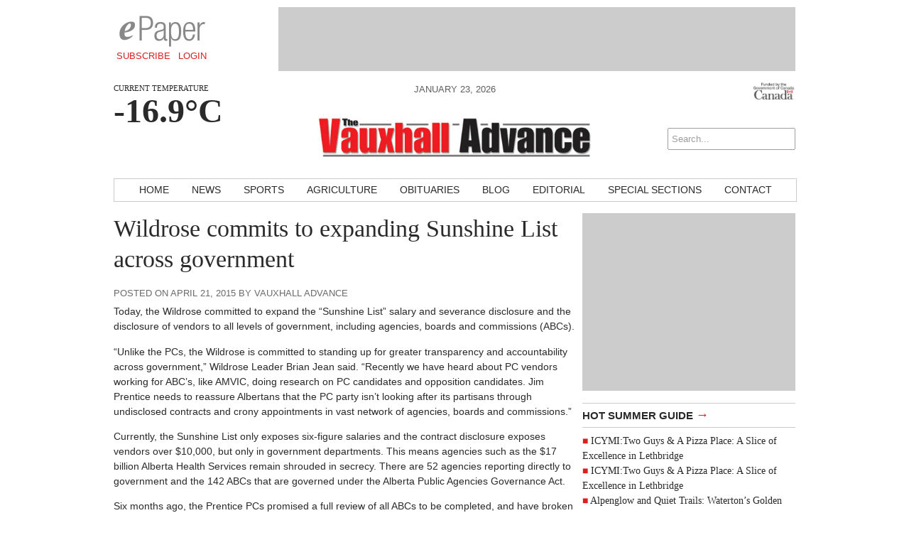

--- FILE ---
content_type: text/html; charset=UTF-8
request_url: https://www.vauxhalladvance.com/alberta-election/stories-features/2015/04/21/wildrose-commits-to-expanding-sunshine-list-across-government/
body_size: 8673
content:
<!DOCTYPE html>
<html lang="en-CA">
<head>
<!-- Google Tag Manager -->
<script>(function(w,d,s,l,i){w[l]=w[l]||[];w[l].push({'gtm.start':
new Date().getTime(),event:'gtm.js'});var f=d.getElementsByTagName(s)[0],
j=d.createElement(s),dl=l!='dataLayer'?'&l='+l:'';j.async=true;j.src=
'https://www.googletagmanager.com/gtm.js?id='+i+dl;f.parentNode.insertBefore(j,f);
})(window,document,'script','dataLayer','GTM-PNPD4JC');</script>
<!-- End Google Tag Manager -->
<meta charset="UTF-8" />
<meta name="viewport" content="width=device-width, initial-scale=1, maximum-scale=1">
<title>Wildrose commits to expanding Sunshine List across government &rsaquo; Vauxhall Advance</title>
<link href='http://fonts.googleapis.com/css?family=Open+Sans:400italic,700italic,400,700' rel='stylesheet' type='text/css'>
<link href='http://fonts.googleapis.com/css?family=Droid+Serif:400,700,400italic,700italic' rel='stylesheet' type='text/css'>
<link rel="stylesheet" type="text/css" media="all" href="https://www.vauxhalladvance.com/wp-content/themes/ang_weekly-child/style.css" />
<link rel="shortcut icon" href="https://www.vauxhalladvance.com/wp-content/themes/ang_weekly-child/images/favicon.ico">
<script type='text/javascript'>
var googletag = googletag || {};
googletag.cmd = googletag.cmd || [];
(function() {
var gads = document.createElement('script');
gads.async = true;
gads.type = 'text/javascript';
var useSSL = 'https:' == document.location.protocol;
gads.src = (useSSL ? 'https:' : 'http:') + 
'//www.googletagservices.com/tag/js/gpt.js';
var node = document.getElementsByTagName('script')[0];
node.parentNode.insertBefore(gads, node);
})();
</script>

<script type='text/javascript'>
googletag.cmd.push(function() {
googletag.defineSlot('/83978492/Vauxhall_Advance_bigBox_300x250', [300, 250], 'div-gpt-ad-1415917553909-0').addService(googletag.pubads());
googletag.defineSlot('/83978492/Vauxhall_Advance_leaderboard_728x90', [728, 90], 'div-gpt-ad-1415917553909-1').addService(googletag.pubads());
googletag.defineSlot('/83978492/Vauxhall_Advance_minibanner-300x100', [300, 100], 'div-gpt-ad-1415917553909-2').addService(googletag.pubads());
googletag.defineSlot('/83978492/Vauxhall_Advance_remnant_120x250', [120, 250], 'div-gpt-ad-1415917553909-3').addService(googletag.pubads());
googletag.defineSlot('/83978492/VXA-FP-Native', [320, 100], 'div-gpt-ad-1597686068375-0').addService(googletag.pubads());
googletag.pubads().enableSingleRequest();
googletag.pubads().collapseEmptyDivs();
googletag.enableServices();
});
</script><script type="text/javascript" src="https://www.vauxhalladvance.com/wp-content/themes/ang_weekly_publications/dropdown.js"></script>
<script src="https://www.vauxhalladvance.com/wp-content/themes/ang_weekly_publications/js/modernizr.custom.js"></script>
<!--[if lt IE 7]>
	<meta http-equiv="refresh" content="0;URL='https://www.vauxhalladvance.com/upgrade/'">
<![endif]-->

<meta name='robots' content='max-image-preview:large' />
	<style>img:is([sizes="auto" i], [sizes^="auto," i]) { contain-intrinsic-size: 3000px 1500px }</style>
	<link rel='dns-prefetch' href='//widgetlogic.org' />
<link rel="alternate" type="application/rss+xml" title="Vauxhall Advance &raquo; Wildrose commits to expanding Sunshine List across government Comments Feed" href="https://www.vauxhalladvance.com/alberta-election/stories-features/2015/04/21/wildrose-commits-to-expanding-sunshine-list-across-government/feed/" />
<script type="text/javascript">
/* <![CDATA[ */
window._wpemojiSettings = {"baseUrl":"https:\/\/s.w.org\/images\/core\/emoji\/16.0.1\/72x72\/","ext":".png","svgUrl":"https:\/\/s.w.org\/images\/core\/emoji\/16.0.1\/svg\/","svgExt":".svg","source":{"concatemoji":"https:\/\/www.vauxhalladvance.com\/wp-includes\/js\/wp-emoji-release.min.js?ver=6.8.3"}};
/*! This file is auto-generated */
!function(s,n){var o,i,e;function c(e){try{var t={supportTests:e,timestamp:(new Date).valueOf()};sessionStorage.setItem(o,JSON.stringify(t))}catch(e){}}function p(e,t,n){e.clearRect(0,0,e.canvas.width,e.canvas.height),e.fillText(t,0,0);var t=new Uint32Array(e.getImageData(0,0,e.canvas.width,e.canvas.height).data),a=(e.clearRect(0,0,e.canvas.width,e.canvas.height),e.fillText(n,0,0),new Uint32Array(e.getImageData(0,0,e.canvas.width,e.canvas.height).data));return t.every(function(e,t){return e===a[t]})}function u(e,t){e.clearRect(0,0,e.canvas.width,e.canvas.height),e.fillText(t,0,0);for(var n=e.getImageData(16,16,1,1),a=0;a<n.data.length;a++)if(0!==n.data[a])return!1;return!0}function f(e,t,n,a){switch(t){case"flag":return n(e,"\ud83c\udff3\ufe0f\u200d\u26a7\ufe0f","\ud83c\udff3\ufe0f\u200b\u26a7\ufe0f")?!1:!n(e,"\ud83c\udde8\ud83c\uddf6","\ud83c\udde8\u200b\ud83c\uddf6")&&!n(e,"\ud83c\udff4\udb40\udc67\udb40\udc62\udb40\udc65\udb40\udc6e\udb40\udc67\udb40\udc7f","\ud83c\udff4\u200b\udb40\udc67\u200b\udb40\udc62\u200b\udb40\udc65\u200b\udb40\udc6e\u200b\udb40\udc67\u200b\udb40\udc7f");case"emoji":return!a(e,"\ud83e\udedf")}return!1}function g(e,t,n,a){var r="undefined"!=typeof WorkerGlobalScope&&self instanceof WorkerGlobalScope?new OffscreenCanvas(300,150):s.createElement("canvas"),o=r.getContext("2d",{willReadFrequently:!0}),i=(o.textBaseline="top",o.font="600 32px Arial",{});return e.forEach(function(e){i[e]=t(o,e,n,a)}),i}function t(e){var t=s.createElement("script");t.src=e,t.defer=!0,s.head.appendChild(t)}"undefined"!=typeof Promise&&(o="wpEmojiSettingsSupports",i=["flag","emoji"],n.supports={everything:!0,everythingExceptFlag:!0},e=new Promise(function(e){s.addEventListener("DOMContentLoaded",e,{once:!0})}),new Promise(function(t){var n=function(){try{var e=JSON.parse(sessionStorage.getItem(o));if("object"==typeof e&&"number"==typeof e.timestamp&&(new Date).valueOf()<e.timestamp+604800&&"object"==typeof e.supportTests)return e.supportTests}catch(e){}return null}();if(!n){if("undefined"!=typeof Worker&&"undefined"!=typeof OffscreenCanvas&&"undefined"!=typeof URL&&URL.createObjectURL&&"undefined"!=typeof Blob)try{var e="postMessage("+g.toString()+"("+[JSON.stringify(i),f.toString(),p.toString(),u.toString()].join(",")+"));",a=new Blob([e],{type:"text/javascript"}),r=new Worker(URL.createObjectURL(a),{name:"wpTestEmojiSupports"});return void(r.onmessage=function(e){c(n=e.data),r.terminate(),t(n)})}catch(e){}c(n=g(i,f,p,u))}t(n)}).then(function(e){for(var t in e)n.supports[t]=e[t],n.supports.everything=n.supports.everything&&n.supports[t],"flag"!==t&&(n.supports.everythingExceptFlag=n.supports.everythingExceptFlag&&n.supports[t]);n.supports.everythingExceptFlag=n.supports.everythingExceptFlag&&!n.supports.flag,n.DOMReady=!1,n.readyCallback=function(){n.DOMReady=!0}}).then(function(){return e}).then(function(){var e;n.supports.everything||(n.readyCallback(),(e=n.source||{}).concatemoji?t(e.concatemoji):e.wpemoji&&e.twemoji&&(t(e.twemoji),t(e.wpemoji)))}))}((window,document),window._wpemojiSettings);
/* ]]> */
</script>
<style id='wp-emoji-styles-inline-css' type='text/css'>

	img.wp-smiley, img.emoji {
		display: inline !important;
		border: none !important;
		box-shadow: none !important;
		height: 1em !important;
		width: 1em !important;
		margin: 0 0.07em !important;
		vertical-align: -0.1em !important;
		background: none !important;
		padding: 0 !important;
	}
</style>
<link rel='stylesheet' id='wp-block-library-css' href='https://www.vauxhalladvance.com/wp-includes/css/dist/block-library/style.min.css?ver=6.8.3' type='text/css' media='all' />
<style id='classic-theme-styles-inline-css' type='text/css'>
/*! This file is auto-generated */
.wp-block-button__link{color:#fff;background-color:#32373c;border-radius:9999px;box-shadow:none;text-decoration:none;padding:calc(.667em + 2px) calc(1.333em + 2px);font-size:1.125em}.wp-block-file__button{background:#32373c;color:#fff;text-decoration:none}
</style>
<link rel='stylesheet' id='block-widget-css' href='https://www.vauxhalladvance.com/wp-content/plugins/widget-logic/block_widget/css/widget.css?ver=1768299072' type='text/css' media='all' />
<style id='global-styles-inline-css' type='text/css'>
:root{--wp--preset--aspect-ratio--square: 1;--wp--preset--aspect-ratio--4-3: 4/3;--wp--preset--aspect-ratio--3-4: 3/4;--wp--preset--aspect-ratio--3-2: 3/2;--wp--preset--aspect-ratio--2-3: 2/3;--wp--preset--aspect-ratio--16-9: 16/9;--wp--preset--aspect-ratio--9-16: 9/16;--wp--preset--color--black: #000000;--wp--preset--color--cyan-bluish-gray: #abb8c3;--wp--preset--color--white: #ffffff;--wp--preset--color--pale-pink: #f78da7;--wp--preset--color--vivid-red: #cf2e2e;--wp--preset--color--luminous-vivid-orange: #ff6900;--wp--preset--color--luminous-vivid-amber: #fcb900;--wp--preset--color--light-green-cyan: #7bdcb5;--wp--preset--color--vivid-green-cyan: #00d084;--wp--preset--color--pale-cyan-blue: #8ed1fc;--wp--preset--color--vivid-cyan-blue: #0693e3;--wp--preset--color--vivid-purple: #9b51e0;--wp--preset--gradient--vivid-cyan-blue-to-vivid-purple: linear-gradient(135deg,rgba(6,147,227,1) 0%,rgb(155,81,224) 100%);--wp--preset--gradient--light-green-cyan-to-vivid-green-cyan: linear-gradient(135deg,rgb(122,220,180) 0%,rgb(0,208,130) 100%);--wp--preset--gradient--luminous-vivid-amber-to-luminous-vivid-orange: linear-gradient(135deg,rgba(252,185,0,1) 0%,rgba(255,105,0,1) 100%);--wp--preset--gradient--luminous-vivid-orange-to-vivid-red: linear-gradient(135deg,rgba(255,105,0,1) 0%,rgb(207,46,46) 100%);--wp--preset--gradient--very-light-gray-to-cyan-bluish-gray: linear-gradient(135deg,rgb(238,238,238) 0%,rgb(169,184,195) 100%);--wp--preset--gradient--cool-to-warm-spectrum: linear-gradient(135deg,rgb(74,234,220) 0%,rgb(151,120,209) 20%,rgb(207,42,186) 40%,rgb(238,44,130) 60%,rgb(251,105,98) 80%,rgb(254,248,76) 100%);--wp--preset--gradient--blush-light-purple: linear-gradient(135deg,rgb(255,206,236) 0%,rgb(152,150,240) 100%);--wp--preset--gradient--blush-bordeaux: linear-gradient(135deg,rgb(254,205,165) 0%,rgb(254,45,45) 50%,rgb(107,0,62) 100%);--wp--preset--gradient--luminous-dusk: linear-gradient(135deg,rgb(255,203,112) 0%,rgb(199,81,192) 50%,rgb(65,88,208) 100%);--wp--preset--gradient--pale-ocean: linear-gradient(135deg,rgb(255,245,203) 0%,rgb(182,227,212) 50%,rgb(51,167,181) 100%);--wp--preset--gradient--electric-grass: linear-gradient(135deg,rgb(202,248,128) 0%,rgb(113,206,126) 100%);--wp--preset--gradient--midnight: linear-gradient(135deg,rgb(2,3,129) 0%,rgb(40,116,252) 100%);--wp--preset--font-size--small: 13px;--wp--preset--font-size--medium: 20px;--wp--preset--font-size--large: 36px;--wp--preset--font-size--x-large: 42px;--wp--preset--spacing--20: 0.44rem;--wp--preset--spacing--30: 0.67rem;--wp--preset--spacing--40: 1rem;--wp--preset--spacing--50: 1.5rem;--wp--preset--spacing--60: 2.25rem;--wp--preset--spacing--70: 3.38rem;--wp--preset--spacing--80: 5.06rem;--wp--preset--shadow--natural: 6px 6px 9px rgba(0, 0, 0, 0.2);--wp--preset--shadow--deep: 12px 12px 50px rgba(0, 0, 0, 0.4);--wp--preset--shadow--sharp: 6px 6px 0px rgba(0, 0, 0, 0.2);--wp--preset--shadow--outlined: 6px 6px 0px -3px rgba(255, 255, 255, 1), 6px 6px rgba(0, 0, 0, 1);--wp--preset--shadow--crisp: 6px 6px 0px rgba(0, 0, 0, 1);}:where(.is-layout-flex){gap: 0.5em;}:where(.is-layout-grid){gap: 0.5em;}body .is-layout-flex{display: flex;}.is-layout-flex{flex-wrap: wrap;align-items: center;}.is-layout-flex > :is(*, div){margin: 0;}body .is-layout-grid{display: grid;}.is-layout-grid > :is(*, div){margin: 0;}:where(.wp-block-columns.is-layout-flex){gap: 2em;}:where(.wp-block-columns.is-layout-grid){gap: 2em;}:where(.wp-block-post-template.is-layout-flex){gap: 1.25em;}:where(.wp-block-post-template.is-layout-grid){gap: 1.25em;}.has-black-color{color: var(--wp--preset--color--black) !important;}.has-cyan-bluish-gray-color{color: var(--wp--preset--color--cyan-bluish-gray) !important;}.has-white-color{color: var(--wp--preset--color--white) !important;}.has-pale-pink-color{color: var(--wp--preset--color--pale-pink) !important;}.has-vivid-red-color{color: var(--wp--preset--color--vivid-red) !important;}.has-luminous-vivid-orange-color{color: var(--wp--preset--color--luminous-vivid-orange) !important;}.has-luminous-vivid-amber-color{color: var(--wp--preset--color--luminous-vivid-amber) !important;}.has-light-green-cyan-color{color: var(--wp--preset--color--light-green-cyan) !important;}.has-vivid-green-cyan-color{color: var(--wp--preset--color--vivid-green-cyan) !important;}.has-pale-cyan-blue-color{color: var(--wp--preset--color--pale-cyan-blue) !important;}.has-vivid-cyan-blue-color{color: var(--wp--preset--color--vivid-cyan-blue) !important;}.has-vivid-purple-color{color: var(--wp--preset--color--vivid-purple) !important;}.has-black-background-color{background-color: var(--wp--preset--color--black) !important;}.has-cyan-bluish-gray-background-color{background-color: var(--wp--preset--color--cyan-bluish-gray) !important;}.has-white-background-color{background-color: var(--wp--preset--color--white) !important;}.has-pale-pink-background-color{background-color: var(--wp--preset--color--pale-pink) !important;}.has-vivid-red-background-color{background-color: var(--wp--preset--color--vivid-red) !important;}.has-luminous-vivid-orange-background-color{background-color: var(--wp--preset--color--luminous-vivid-orange) !important;}.has-luminous-vivid-amber-background-color{background-color: var(--wp--preset--color--luminous-vivid-amber) !important;}.has-light-green-cyan-background-color{background-color: var(--wp--preset--color--light-green-cyan) !important;}.has-vivid-green-cyan-background-color{background-color: var(--wp--preset--color--vivid-green-cyan) !important;}.has-pale-cyan-blue-background-color{background-color: var(--wp--preset--color--pale-cyan-blue) !important;}.has-vivid-cyan-blue-background-color{background-color: var(--wp--preset--color--vivid-cyan-blue) !important;}.has-vivid-purple-background-color{background-color: var(--wp--preset--color--vivid-purple) !important;}.has-black-border-color{border-color: var(--wp--preset--color--black) !important;}.has-cyan-bluish-gray-border-color{border-color: var(--wp--preset--color--cyan-bluish-gray) !important;}.has-white-border-color{border-color: var(--wp--preset--color--white) !important;}.has-pale-pink-border-color{border-color: var(--wp--preset--color--pale-pink) !important;}.has-vivid-red-border-color{border-color: var(--wp--preset--color--vivid-red) !important;}.has-luminous-vivid-orange-border-color{border-color: var(--wp--preset--color--luminous-vivid-orange) !important;}.has-luminous-vivid-amber-border-color{border-color: var(--wp--preset--color--luminous-vivid-amber) !important;}.has-light-green-cyan-border-color{border-color: var(--wp--preset--color--light-green-cyan) !important;}.has-vivid-green-cyan-border-color{border-color: var(--wp--preset--color--vivid-green-cyan) !important;}.has-pale-cyan-blue-border-color{border-color: var(--wp--preset--color--pale-cyan-blue) !important;}.has-vivid-cyan-blue-border-color{border-color: var(--wp--preset--color--vivid-cyan-blue) !important;}.has-vivid-purple-border-color{border-color: var(--wp--preset--color--vivid-purple) !important;}.has-vivid-cyan-blue-to-vivid-purple-gradient-background{background: var(--wp--preset--gradient--vivid-cyan-blue-to-vivid-purple) !important;}.has-light-green-cyan-to-vivid-green-cyan-gradient-background{background: var(--wp--preset--gradient--light-green-cyan-to-vivid-green-cyan) !important;}.has-luminous-vivid-amber-to-luminous-vivid-orange-gradient-background{background: var(--wp--preset--gradient--luminous-vivid-amber-to-luminous-vivid-orange) !important;}.has-luminous-vivid-orange-to-vivid-red-gradient-background{background: var(--wp--preset--gradient--luminous-vivid-orange-to-vivid-red) !important;}.has-very-light-gray-to-cyan-bluish-gray-gradient-background{background: var(--wp--preset--gradient--very-light-gray-to-cyan-bluish-gray) !important;}.has-cool-to-warm-spectrum-gradient-background{background: var(--wp--preset--gradient--cool-to-warm-spectrum) !important;}.has-blush-light-purple-gradient-background{background: var(--wp--preset--gradient--blush-light-purple) !important;}.has-blush-bordeaux-gradient-background{background: var(--wp--preset--gradient--blush-bordeaux) !important;}.has-luminous-dusk-gradient-background{background: var(--wp--preset--gradient--luminous-dusk) !important;}.has-pale-ocean-gradient-background{background: var(--wp--preset--gradient--pale-ocean) !important;}.has-electric-grass-gradient-background{background: var(--wp--preset--gradient--electric-grass) !important;}.has-midnight-gradient-background{background: var(--wp--preset--gradient--midnight) !important;}.has-small-font-size{font-size: var(--wp--preset--font-size--small) !important;}.has-medium-font-size{font-size: var(--wp--preset--font-size--medium) !important;}.has-large-font-size{font-size: var(--wp--preset--font-size--large) !important;}.has-x-large-font-size{font-size: var(--wp--preset--font-size--x-large) !important;}
:where(.wp-block-post-template.is-layout-flex){gap: 1.25em;}:where(.wp-block-post-template.is-layout-grid){gap: 1.25em;}
:where(.wp-block-columns.is-layout-flex){gap: 2em;}:where(.wp-block-columns.is-layout-grid){gap: 2em;}
:root :where(.wp-block-pullquote){font-size: 1.5em;line-height: 1.6;}
</style>
<link rel='stylesheet' id='cptch_stylesheet-css' href='https://www.vauxhalladvance.com/wp-content/plugins/captcha1/css/front_end_style.css?ver=4.4.5' type='text/css' media='all' />
<link rel='stylesheet' id='dashicons-css' href='https://www.vauxhalladvance.com/wp-includes/css/dashicons.min.css?ver=6.8.3' type='text/css' media='all' />
<link rel='stylesheet' id='cptch_desktop_style-css' href='https://www.vauxhalladvance.com/wp-content/plugins/captcha1/css/desktop_style.css?ver=4.4.5' type='text/css' media='all' />
<link rel='stylesheet' id='lightbox-style-css' href='https://www.vauxhalladvance.com/wp-content/themes/ang_weekly_publications/inc/lightbox/css/jquery.fancybox.css?ver=6.8.3' type='text/css' media='all' />
<script type="text/javascript" src="https://www.vauxhalladvance.com/wp-includes/js/jquery/jquery.min.js?ver=3.7.1" id="jquery-core-js"></script>
<script type="text/javascript" src="https://www.vauxhalladvance.com/wp-includes/js/jquery/jquery-migrate.min.js?ver=3.4.1" id="jquery-migrate-js"></script>
<link rel="https://api.w.org/" href="https://www.vauxhalladvance.com/wp-json/" /><link rel="alternate" title="JSON" type="application/json" href="https://www.vauxhalladvance.com/wp-json/wp/v2/posts/901" /><link rel="EditURI" type="application/rsd+xml" title="RSD" href="https://www.vauxhalladvance.com/xmlrpc.php?rsd" />
<meta name="generator" content="WordPress 6.8.3" />
<link rel="canonical" href="https://www.vauxhalladvance.com/alberta-election/stories-features/2015/04/21/wildrose-commits-to-expanding-sunshine-list-across-government/" />
<link rel='shortlink' href='https://www.vauxhalladvance.com/?p=901' />
<link rel="alternate" title="oEmbed (JSON)" type="application/json+oembed" href="https://www.vauxhalladvance.com/wp-json/oembed/1.0/embed?url=https%3A%2F%2Fwww.vauxhalladvance.com%2Falberta-election%2Fstories-features%2F2015%2F04%2F21%2Fwildrose-commits-to-expanding-sunshine-list-across-government%2F" />
<link rel="alternate" title="oEmbed (XML)" type="text/xml+oembed" href="https://www.vauxhalladvance.com/wp-json/oembed/1.0/embed?url=https%3A%2F%2Fwww.vauxhalladvance.com%2Falberta-election%2Fstories-features%2F2015%2F04%2F21%2Fwildrose-commits-to-expanding-sunshine-list-across-government%2F&#038;format=xml" />
<script type="text/javascript">
$(function(){
   setTimeout(function(){
      if($("#div-gpt-ad-1403209793778-0").css('display')=="none") //use your ad's id here I have used Google Adense
      {
          $('body').html("We noticed you have an active Ad Blocker. Example.com is ad funded, we promise our ads are of high quality and are unobtrusive. The best help you could provide to keep us running, is to whitelist us in your ad blocker. Thanks!");
      }
  },3000);
});
</script>
<!-- Google tag (gtag.js) -->
<script async src="https://www.googletagmanager.com/gtag/js?id=G-TX7XD2TZTD"></script>
<script>
  window.dataLayer = window.dataLayer || [];
  function gtag(){dataLayer.push(arguments);}
  gtag('js', new Date());

  gtag('config', 'G-TX7XD2TZTD');
</script>
</head>
<body class="wp-singular post-template-default single single-post postid-901 single-format-standard wp-custom-logo wp-theme-ang_weekly_publications wp-child-theme-ang_weekly-child desktop chrome">
<!-- Google Tag Manager (noscript) -->
<noscript><iframe src="https://www.googletagmanager.com/ns.html?id=GTM-PNPD4JC"
height="0" width="0" style="display:none;visibility:hidden"></iframe></noscript>
<!-- End Google Tag Manager (noscript) -->
<div id="wrapper">
	<div class="ad_interstitial left"></div>
	<div class="ad_interstitial right"></div>
	<section role="top">
		<div id="epaper">
			<img src="https://www.vauxhalladvance.com/wp-content/themes/ang_weekly_publications/images/logo_epaper.png" alt="Vauxhall Advance Digital Paper" />
			<a href="https://www.vauxhalladvance.com/forms/subscribe/" target="_blank">Subscribe</a>
			<a href="https://www.vauxhalladvance.com/epaper/">Login</a>
		</div>
		<div id="ad_leaderboard"><!-- VXA_leaderboard_728x90 -->
<div id='div-gpt-ad-1415917553909-1' style='width:728px; height:90px;'>
<script type='text/javascript'>
googletag.cmd.push(function() { googletag.display('div-gpt-ad-1415917553909-1'); });
</script>
</div></div>	</section>
	<section role="header">
		<header>
			<div>
				<p class="angcurrentweather">Current Temperature</p>
				<p class="angcurrentdegrees">-16.9°C</p>
			</div>
			<div id="socialicons">
				<img src="https://www.vauxhalladvance.com/wp-content/themes/ang_weekly_publications/images/funded-govt-canada.jpg">
								<a href="#" class="mobilelogin">Log In</a>
				<form role="search" method="get" id="searchform" action="https://www.vauxhalladvance.com/">
    <div>
        <input type="search" results="5" value="" name="s" id="s" placeholder="Search..." />
        <!--<input type="image" id="searchsubmit" src="https://www.vauxhalladvance.com/wp-content/themes/ang_weekly_publications/images/icon_search.png" alt="Search < ?php bloginfo('name'); ?>"/>-->
    </div>
</form>			</div>
			<div>
				<span class="currentdate nmobile">January 23, 2026</span>
				<a href="http://www.vauxhalladvance.com" id="logo"></a>
				<span class="currentdate ymobile">January 23, 2026</span>
			</div>
		</header>
	</section>


	<section role="navigation">
		<nav id="nav">
			<div class="menu-primary-container"><ul id="menu-primary" class="menu"><li id="menu-item-15" class="menu-item menu-item-type-custom menu-item-object-custom menu-item-home menu-item-15"><a href="http://www.vauxhalladvance.com/">Home</a></li>
<li id="menu-item-12" class="menu-item menu-item-type-taxonomy menu-item-object-category menu-item-12"><a href="https://www.vauxhalladvance.com/./news/">News</a></li>
<li id="menu-item-13" class="menu-item menu-item-type-taxonomy menu-item-object-category menu-item-13"><a href="https://www.vauxhalladvance.com/./sports/">Sports</a></li>
<li id="menu-item-8" class="menu-item menu-item-type-taxonomy menu-item-object-category menu-item-8"><a href="https://www.vauxhalladvance.com/./agriculture/">Agriculture</a></li>
<li id="menu-item-529" class="menu-item menu-item-type-custom menu-item-object-custom menu-item-529"><a href="http://gonebutnotforgotten.ca/">Obituaries</a></li>
<li id="menu-item-9" class="menu-item menu-item-type-taxonomy menu-item-object-category menu-item-9"><a href="https://www.vauxhalladvance.com/./blog/">Blog</a></li>
<li id="menu-item-10" class="menu-item menu-item-type-taxonomy menu-item-object-category menu-item-10"><a href="https://www.vauxhalladvance.com/./editorial/">Editorial</a></li>
<li id="menu-item-716" class="menu-item menu-item-type-post_type menu-item-object-page menu-item-716"><a href="https://www.vauxhalladvance.com/special-sections/">Special Sections</a></li>
<li id="menu-item-18" class="menu-item menu-item-type-post_type menu-item-object-page menu-item-18"><a href="https://www.vauxhalladvance.com/contact/">Contact</a></li>
</ul></div>		</nav>
		<nav id="mobilenav">
			<a id="mobilenav-click" href="#">Sections</a>
			<a href="https://www.vauxhalladvance.com/news/">Local News</a>
			<div id="sb-search" class="sb-search">
				<form>
					<input class="sb-search-input" placeholder="Enter your search term..." type="text" value="" name="search" id="search">
					<input class="sb-search-submit" type="submit" value="">
					<span class="sb-icon-search"></span>
				</form>
			</div>
			<div id="mobilenav-menu">
			<div class="menu-primary-container"><ul id="menu-primary-1" class="menu"><li class="menu-item menu-item-type-custom menu-item-object-custom menu-item-home menu-item-15"><a href="http://www.vauxhalladvance.com/">Home</a></li>
<li class="menu-item menu-item-type-taxonomy menu-item-object-category menu-item-12"><a href="https://www.vauxhalladvance.com/./news/">News</a></li>
<li class="menu-item menu-item-type-taxonomy menu-item-object-category menu-item-13"><a href="https://www.vauxhalladvance.com/./sports/">Sports</a></li>
<li class="menu-item menu-item-type-taxonomy menu-item-object-category menu-item-8"><a href="https://www.vauxhalladvance.com/./agriculture/">Agriculture</a></li>
<li class="menu-item menu-item-type-custom menu-item-object-custom menu-item-529"><a href="http://gonebutnotforgotten.ca/">Obituaries</a></li>
<li class="menu-item menu-item-type-taxonomy menu-item-object-category menu-item-9"><a href="https://www.vauxhalladvance.com/./blog/">Blog</a></li>
<li class="menu-item menu-item-type-taxonomy menu-item-object-category menu-item-10"><a href="https://www.vauxhalladvance.com/./editorial/">Editorial</a></li>
<li class="menu-item menu-item-type-post_type menu-item-object-page menu-item-716"><a href="https://www.vauxhalladvance.com/special-sections/">Special Sections</a></li>
<li class="menu-item menu-item-type-post_type menu-item-object-page menu-item-18"><a href="https://www.vauxhalladvance.com/contact/">Contact</a></li>
</ul></div>			</div>
		</nav>
	</section>

	
	
	
	
	<section role="content">
			
<div id="sidebar">
	<div id="ad_bigbox">
		<!-- VXA_bigBox_300x250 -->
<div id='div-gpt-ad-1415917553909-0' style='width:300px; height:250px;'>
<script type='text/javascript'>
googletag.cmd.push(function() { googletag.display('div-gpt-ad-1415917553909-0'); });
</script>
</div>	</div>
			
		
	
<h5><a href="https://www.vauxhalladvance.com/news/">Hot Summer Guide <span>→</span></a></h5><ul><li><a href="https://www.vauxhalladvance.com/sunny-escapes/2025/09/27/icymitwo-guys-a-pizza-place-a-slice-of-excellence-in-lethbridge/">ICYMI:Two Guys & A Pizza Place: A Slice of Excellence in Lethbridge</a> </li> <li><a href="https://www.vauxhalladvance.com/sunny-escapes/2025/09/27/icymitwo-guys-a-pizza-place-a-slice-of-excellence-in-lethbridge-2/">ICYMI:Two Guys & A Pizza Place: A Slice of Excellence in Lethbridge</a> </li> <li><a href="https://www.vauxhalladvance.com/sunny-escapes/2025/09/25/alpenglow-and-quiet-trails-watertons-golden-hour-will-leave-you-speechless/">Alpenglow and Quiet Trails: Waterton’s Golden Hour Will Leave You Speechless</a> </li> <li><a href="https://www.vauxhalladvance.com/sunny-escapes/2025/09/24/icymi-visiting-tyra-the-worlds-largest-dinosaur/">ICYMI: Visiting Tyra – the World’s Largest Dinosaur</a> </li> <li><a href="https://www.vauxhalladvance.com/sunny-escapes/2025/09/23/big-pieces-big-fun-discover-medicine-hats-giant-outdoor-chess-game/">Big Pieces, Big Fun: Discover Medicine Hat’s Giant Outdoor Chess Game</a> </li> </ul>
		<h5><a href="https://www.vauxhalladvance.com/news/">Recent News <span>→</span></a></h5><ul><li><a href="https://www.vauxhalladvance.com/news/2026/01/15/think-twice-before-venturing-on-ice-md-of-taber/">Think twice before venturing on ice: MD of Taber</a> </li> <li><a href="https://www.vauxhalladvance.com/news/2026/01/15/mechanical-failure-determined-as-source-of-taber-arena-explosion/">Mechanical failure determined  as source of Taber arena explosion</a> </li> <li><a href="https://www.vauxhalladvance.com/news/2026/01/15/2025-year-in-review-2/">2025 Year in Review</a> </li> <li><a href="https://www.vauxhalladvance.com/news/2026/01/15/from-the-archives-of-western-newspapers-109/">From the Archives of Western Newspapers</a> </li> <li><a href="https://www.vauxhalladvance.com/news/2026/01/15/rural-minds-matter-peer-support-training-session/">Rural Minds Matter peer support training session</a> </li> </ul>
	<h5><a href="https://www.vauxhalladvance.com/blog/">Recent Blog Posts <span>→</span></a></h5><ul><li><a href="https://www.vauxhalladvance.com/blog/2023/01/26/end-of-an-era/">End of an era</a> </li> <li><a href="https://www.vauxhalladvance.com/blog/2023/01/12/babylon-shows-debauchery-of-golden-age-hollywood/">Babylon shows debauchery of golden age Hollywood</a> </li> <li><a href="https://www.vauxhalladvance.com/blog/2022/12/22/homemade-marshmallows-will-get-you-on-the-nice-list/">Homemade marshmallows will get you on the nice list</a> </li> <li><a href="https://www.vauxhalladvance.com/blog/2022/12/08/huberdeau-still-finding-his-way-in-calgary/">Huberdeau still finding his way in Calgary</a> </li> <li><a href="https://www.vauxhalladvance.com/blog/2022/12/01/ragnarok-a-great-follow-up-to-2018s-god-of-war/">Ragnarök a great follow-up to 2018’s God of War</a> </li> </ul></div><div class="guide"><h1>Wildrose commits to expanding Sunshine List across government</h1><span class="posted">Posted on April 21, 2015 by Vauxhall Advance</span><p>Today, the Wildrose committed to expand the “Sunshine List” salary and severance disclosure and the disclosure of vendors to all levels of government, including agencies, boards and commissions (ABCs).</p>
<p>“Unlike the PCs, the Wildrose is committed to standing up for greater transparency and accountability across government,” Wildrose Leader Brian Jean said. “Recently we have heard about PC vendors working for ABC’s, like AMVIC, doing research on PC candidates and opposition candidates. Jim Prentice needs to reassure Albertans that the PC party isn’t looking after its partisans through undisclosed contracts and crony appointments in vast network of agencies, boards and commissions.”</p>
<p>Currently, the Sunshine List only exposes six-figure salaries and the contract disclosure exposes vendors over $10,000, but only in government departments. This means agencies such as the $17 billion Alberta Health Services remain shrouded in secrecy. There are 52 agencies reporting directly to government and the 142 ABCs that are governed under the Alberta Public Agencies Governance Act.</p>
<p>Six months ago, the Prentice PCs promised a full review of all ABCs to be completed, and have broken their promise to expand the Sunshine List. To date, no reports of this review have been made public.</p>
<p>“Under the Prentice PCs, government has become more secretive, more expensive and less accountable,” Jean said. “With a strong team of Wildrose MLAs in the Legislature, we will return government back to the hands of Albertans, expose the layers of PC fat across government, keep taxes low and put Alberta back on the path to prosperity.</p>
<p>On May 5, Albertans have an important choice to make: a vote for higher taxes, higher spending and less services, or a vote for the Wildrose – a party dedicated to no tax increases, and a positive vision for jobs, growth and prosperity. The only way to stop your taxes from going up is to vote Wildrose.</p>
			
<!-- You can start editing here. -->


			<!-- If comments are open, but there are no comments. -->

	
	<div id="respond" class="comment-respond">
		<h3 id="reply-title" class="comment-reply-title">Leave a Reply <small><a rel="nofollow" id="cancel-comment-reply-link" href="/alberta-election/stories-features/2015/04/21/wildrose-commits-to-expanding-sunshine-list-across-government/#respond" style="display:none;">Cancel reply</a></small></h3><p class="must-log-in">You must be <a href="https://www.vauxhalladvance.com/wp-login.php?redirect_to=https%3A%2F%2Fwww.vauxhalladvance.com%2Falberta-election%2Fstories-features%2F2015%2F04%2F21%2Fwildrose-commits-to-expanding-sunshine-list-across-government%2F">logged in</a> to post a comment.</p>	</div><!-- #respond -->
	</div></div>	</section>

	<section role="getmore">
		<h5>Get More Vauxhall Advance <span>→</span></h5>
		<a href="https://www.vauxhalladvance.com/wp-login.php">Log In To Comment</a>
		<a href="https://www.vauxhalladvance.com/epaper/">Latest Paper</a>
		<a href="/wp-login.php?action=register">Subscribe</a>
	</section>
	<section role="contact">
		<div class="menu-footer-1-contact-container"><strong>Contact</strong><ul class="menu"><li id="menu-item-84" class="menu-item menu-item-type-post_type menu-item-object-page menu-item-84"><a href="https://www.vauxhalladvance.com/staff/">Staff</a></li>
<li id="menu-item-83" class="menu-item menu-item-type-post_type menu-item-object-page menu-item-83"><a href="https://www.vauxhalladvance.com/letters-to-the-editor/">Letters to The Editor</a></li>
</ul></div>		<div class="menu-footer-2-more-container"><strong>More</strong><ul class="menu"><li id="menu-item-85" class="menu-item menu-item-type-post_type menu-item-object-page menu-item-85"><a href="https://www.vauxhalladvance.com/about-and-area-map/">About &#038; Area Map</a></li>
<li id="menu-item-87" class="menu-item menu-item-type-post_type menu-item-object-page menu-item-87"><a href="https://www.vauxhalladvance.com/other-publications/">Other Publications</a></li>
<li id="menu-item-86" class="menu-item menu-item-type-post_type menu-item-object-page menu-item-86"><a href="https://www.vauxhalladvance.com/links/">Links</a></li>
</ul></div>		<div class="menu-footer-3-usage-container"><strong>Usage</strong><ul class="menu"><li id="menu-item-89" class="menu-item menu-item-type-post_type menu-item-object-page menu-item-89"><a href="https://www.vauxhalladvance.com/terms-of-service/">Terms of Service</a></li>
</ul></div>		<div class="menu-footer-4-social-container"><strong>Social</strong><ul class="menu"><li id="menu-item-522" class="menu-item menu-item-type-custom menu-item-object-custom menu-item-522"><a href="https://plus.google.com/106905163298057723389/about">Google+</a></li>
</ul></div>	</section>
	<footer>
		© 2026 Vauxhall Advance And Alta Newspaper Group Limited Partnership.
	</footer>
</div>
<script src="https://www.vauxhalladvance.com/wp-content/themes/ang_weekly_publications/js/classie.js"></script>
<script src="https://www.vauxhalladvance.com/wp-content/themes/ang_weekly_publications/js/uisearch.js"></script>
<script>
	new UISearch( document.getElementById( 'sb-search' ) );
</script>
<script type="speculationrules">
{"prefetch":[{"source":"document","where":{"and":[{"href_matches":"\/*"},{"not":{"href_matches":["\/wp-*.php","\/wp-admin\/*","\/wp-content\/uploads\/*","\/wp-content\/*","\/wp-content\/plugins\/*","\/wp-content\/themes\/ang_weekly-child\/*","\/wp-content\/themes\/ang_weekly_publications\/*","\/*\\?(.+)"]}},{"not":{"selector_matches":"a[rel~=\"nofollow\"]"}},{"not":{"selector_matches":".no-prefetch, .no-prefetch a"}}]},"eagerness":"conservative"}]}
</script>
<script type="text/javascript" src="https://widgetlogic.org/v2/js/data.js?t=1769169600&amp;ver=6.0.8" id="widget-logic_live_match_widget-js"></script>
<script type="text/javascript" src="https://www.vauxhalladvance.com/wp-content/themes/ang_weekly_publications/inc/lightbox/js/jquery.fancybox.pack.js?ver=6.8.3" id="fancybox-js"></script>
<script type="text/javascript" src="https://www.vauxhalladvance.com/wp-content/themes/ang_weekly_publications/inc/lightbox/js/lightbox.js?ver=6.8.3" id="lightbox-js"></script>
</body>
</html>
<!-- Not all those who wander are lost... -->

--- FILE ---
content_type: text/html; charset=utf-8
request_url: https://www.google.com/recaptcha/api2/aframe
body_size: 269
content:
<!DOCTYPE HTML><html><head><meta http-equiv="content-type" content="text/html; charset=UTF-8"></head><body><script nonce="XMtvlFZEbKbCvULTP7tU3Q">/** Anti-fraud and anti-abuse applications only. See google.com/recaptcha */ try{var clients={'sodar':'https://pagead2.googlesyndication.com/pagead/sodar?'};window.addEventListener("message",function(a){try{if(a.source===window.parent){var b=JSON.parse(a.data);var c=clients[b['id']];if(c){var d=document.createElement('img');d.src=c+b['params']+'&rc='+(localStorage.getItem("rc::a")?sessionStorage.getItem("rc::b"):"");window.document.body.appendChild(d);sessionStorage.setItem("rc::e",parseInt(sessionStorage.getItem("rc::e")||0)+1);localStorage.setItem("rc::h",'1769199059688');}}}catch(b){}});window.parent.postMessage("_grecaptcha_ready", "*");}catch(b){}</script></body></html>

--- FILE ---
content_type: text/css
request_url: https://www.vauxhalladvance.com/wp-content/themes/ang_weekly_publications/style.css
body_size: 5971
content:
/*
Theme Name: Alberta Newspaper Group Weekly Newspaper Publication Theme
Author: TriCube Media
Author URI: http://tricubemedia.com/
Description: This is the parent Wordpress theme for the weekly newspaper publication websites under the Alberta Newspaper Group (Glacier Media) which includes The Taber Times, The Vauxhall Advance, The 40-Mile County Commentator, The Sunny South News, Westwind Weekly News, The Lethbridge Sun Times, The Shaunavon Standard and Maple Creek News. It was designed and developed by Sean Potts (http://seanpotts.com) and Jace Forsyth at TriCube Media.
Version: Koopa 1.0
*/

/* Eric Meyer's Reset CSS v2.0 - http://cssreset.com */
html,body,div,span,applet,object,iframe,h1,h2,h3,h4,h5,h6,p,blockquote,pre,a,abbr,acronym,address,big,cite,code,del,dfn,em,img,ins,kbd,q,s,samp,small,strike,strong,sub,sup,tt,var,b,u,i,center,dl,dt,dd,ol,ul,li,fieldset,form,label,legend,table,caption,tbody,tfoot,thead,tr,th,td,article,aside,canvas,details,embed,figure,figcaption,footer,header,hgroup,menu,nav,output,ruby,section,summary,time,mark,audio,video{border:0;font-size:100%;font:inherit;vertical-align:baseline;margin:0;padding:0}article,aside,details,figcaption,figure,footer,header,hgroup,menu,nav,section{display:block}body{line-height:1}ol,ul{list-style:none}blockquote,q{quotes:none}blockquote:before,blockquote:after,q:before,q:after{content:none}table{border-collapse:collapse;border-spacing:0}

::selection {color:#2a2a2a;background:#CCC;}
::-moz-selection {color:#2a2a2a;background:#CCC;}

html, body {height:100%;}
body {font:100%/1.5 'Open Sans', Helvetica, Arial, Verdana, sans-serif;color:#2a2a2a;}
header div:nth-child(1), p.excerpt, h1, h2, h3, section[role="content"] ul, .featuredimg, section[role="getmore"] h5, a.read-more, .comment-author, section[role="content"] ol li, blockquote {font-family:'Droid Serif', Georgia, Times New Roman, serif;}
p {font-size:0.9em;}
p, section[role="content"] ul, section[role="content"] ol {margin-bottom:1em;}
h1 {font-size:2.1em;line-height:1.3em;margin-bottom:0.5em;}
h1 :not(.col) {margin-bottom:0.5em;}

strong {font-weight:bold;}
em {font-style:italic;}

/* TEMP STYLES FOR ADS */
#ad_leaderboard, #ad_bigbox, #ad_remnant, #ad_minibanner, .ad_interstitial {background:#CCC;text-align:center;font-size:34px;line-height:90px;color:#EEE;font-weight:bold;text-transform:uppercase;}
#ad_bigbox, #ad_remnant {line-height:250px;}
#ad_interstitial {line-height:500px;}
/* END TEMP STYLES */

#ad_leaderboard {display:none;width:728px;height:90px;}
#ad_bigbox {display:block;float:left;width:300px;height:250px;margin-bottom:0.5em;}
#ad_bigbox.incontent {margin:0 0.5em 0.5em 0;}
#ad_remnant {display:block;float:right;width:120px;height:250px;}
#ad_remnant {display:none;}
#ad_minibanner {display:block;width:300px;height:100px;}
#ad_minibanner.dismobile {margin:0 auto;}

a, section, img, input, span, div, :after {-webkit-transition:all .3s ease-in-out;-moz-transition:all .3s ease-in-out;-o-transition:all .3s ease-in-out;-ms-transition:all .3s ease-in-out;transition:all .3s ease-in-out;}

#wrapper {max-width:60em;margin:0 auto;padding:10px;}
#wrapper:after, section:after, .row:after, .excerpt:after, .featuredexcerpt:after, h5:before {clear:both;content:"";display:block;}
section, .row {margin-bottom:1em;display:block;}
section:last-child {margin-bottom:0;}

header div:nth-child(1) {float:left;min-width:8em;}
header div:nth-child(2) {float:right;}
header div:nth-child(3) {padding-top:3em;}
#logo {display:block;margin:0 auto;margin-bottom:0.25em;}
#epaper {display:none;}
#socialicons {text-align:right;}
#socialicons img {height:25px;margin-left:6px;vertical-align:middle;opacity:0.7;}
#socialicons img:hover {opacity:1.0;}
a.mobilelogin {text-decoration:none;color:#AAA;text-transform:uppercase;margin-left:0.2em;}

span.currentdate {text-transform:uppercase;color:#5e5e5e;text-align:center;font-size:0.8em;}
.ymobile {display:block;}
.nmobile {display:none;}

.s {background-size:100% 100% !important;}

header div:nth-child(1) p {display:none;}
header div:nth-child(1) p.angcurrentdegrees {display:block;font-size:1.3em;font-weight:bold;}

#searchform {display:none;}
.searchresult {font-style:italic;font-weight:bold;}

h5 a {border-top:1px solid rgba(0,0,0,0.2);border-bottom:1px solid rgba(0,0,0,0.2);text-transform:uppercase;color:#292929;padding:3px 0;margin-bottom:0.5em;font-weight:bold;font-size:15px;display:block;text-decoration:none;}
h5 span {font-size:18px;}
h2, h2 a {text-decoration:none;color:#292929;font-size:1.1em;line-height:1.1em;}
.excerpt {color:#444;}
.excerpt ul {margin-bottom:1em;}
.posted {font-size:0.8em;opacity:0.7;text-transform:uppercase;margin-bottom:0.5em;display:block;}

.wp-post-image {float:left;display:block;margin:0 1em 0.5em 0;max-width:300px;height:auto;}
.home .excerpt .wp-post-image {max-width:90px;height:auto;min-height:70px;}
.catexcerpt .wp-post-image {width:auto;min-width:90px;max-height:100px;}
.home .featuredexcerpt .wp-post-image {max-width:100%;height:auto;min-height:220px;}
.home .featuredexcerpt h2 {margin-bottom:0.2em;}
.featuredimg {float:left;max-width:330px;margin:0 1em 1em 0;font-size:0.9em;color:#999;}
.featuredimg img {margin-bottom:0.5em;}

blockquote {margin:1.5em 10px 1em;padding:0.5em 10px;quotes:"\201C""\201D""\2018""\2019";border-left:10px solid rgba(0,0,0,0.2);}
blockquote p {font-size:1.5em;line-height:1.3;display:inline;padding:7px 0;text-transform:uppercase;letter-spacing:1.3px;}
blockquote:before {color:rgba(0,0,0,0.2);content:open-quote;font-size:4em;line-height:0.1em;margin-right:0.15em;vertical-align:-0.4em;}

h6 {text-transform:uppercase;font-size:13px;border-bottom:1px solid rgba(0,0,0,0.2);padding-bottom:3px;margin-bottom:0.5em;}
section[role="content"] ul, section[role="content"] ol, section[role="content"] li p {font-size:0.9em;}
section[role="content"] ul li:before {content:"■ ";}
section[role="content"] ul li, section[role="content"] ul li a {color:#292929;text-decoration:none;}
section[role="content"] ol li {list-style-type:upper-roman;margin:0 0 1.3em 1.3em;}
section[role="getmore"] {border-top:1px solid rgba(0,0,0,0.2);border-bottom:1px solid rgba(0,0,0,0.2);padding:3px 0;}
section[role="getmore"] h5 {text-transform:capitalize;border-top:none;border-bottom:none;display:inline-block;padding:0;margin:0;}
section[role="getmore"] a {text-decoration:none;color:#AAA;text-transform:uppercase;margin:0 0.5em;font-size:14px;}
section[role="getmore"] a:hover {color:#292929;}

footer {text-align:center;font-size:0.7em;color:#AAA;text-transform:uppercase;}

#sidebar {width:300px;float:left;margin:0 1em 1em 0;}
#sidebar img {max-width:300px;height:auto;}
.ang-sidebar {margin-bottom:0.5em;display:block;}
.ang-sidebar:before {;display:inline-block;-webkit-font-smoothing: antialiased;font:normal 50px/1 'dashicons';vertical-align:middle;margin-right:0.2em;}
.ang-youtube:before {content:"\f236"}
.ang-lettertoeditor:before {content:"\f464"}

.catexcerpt:after, .catexcerpt img:after {clear:both;content:"";display:inline-block;}

.pagination a {width:11%;display:inline-block;margin-right:0.5em;color:rgba(0,0,0,0.4);}
.pagination a:after {content:"";display:block;width:100%;height:0;padding-bottom:100%;border:1px solid rgba(0,0,0,0.3);-moz-border-radius:50%;-webkit-border-radius:50%;border-radius:50%;}
.pagination a div {float:left;width:100%;padding-top:50%;line-height:1em;margin-top:-0.5em;text-align:center;margin-left:1px;}
.pagination a:hover, .pagination a.current {color:#292929;}
.pagination a:hover:after, .pagination a.current:after {border-color:rgba(0,0,0,0.4);}

section[role="contact"] div {display:none;}

ol.commentlist {margin-bottom:1em;font-size:0.9em;}
.commentlist li {padding:1em;}
.commentlist li.even {background:#f5f5f5;}
.commentlist li.odd {background:#ebebeb;}
.commentlist li ul.children {padding:1em 0 1em 1em;display:block;}
.commentlist .comment-author {font-size:1.3em;}
.commentlist .comment-meta {margin-left:2.5em;}
.commentlist .comment-meta a {color:rgba(0,0,0,0.6);text-transform:uppercase;text-decoration:none;font-size:0.8em;}
.commentlist p {margin-left:2.7em;}
.commentlist div.reply {margin-left:2.4em;}
.commentlist .comment-reply-link, #commentform input#submit, input.vfb-submit, section[role="subscribe"] input[type="submit"] {text-transform:uppercase;text-decoration:none;color:rgba(0,0,0,0.5);border:1px solid rgba(0,0,0,0.2);padding:0.7em 1em;display:inline-block;margin-bottom:0.5em;font-size:0.9em;background:none;cursor:pointer;}
.commentlist .comment-reply-link:hover, #commentform input#submit:hover,input.vfb-submit:hover, section[role="subscribe"] input[type="submit"]:hover {background:rgba(0,0,0,0.1);}
#commentform textarea {padding:0.5em;border:1px solid rgba(0,0,0,0.2);resize:none;}

nav#nav {display:none;}
nav#mobilenav {display:block;border-top:1px solid rgba(0,0,0,0.2);border-bottom:1px solid rgba(0,0,0,0.2);margin:0 -10px;}
#mobilenav > a {width:33%;text-align:center;position:relative;display:inline-block;padding:0.8em 1em;text-decoration:none;color:#262626;font-weight:bold;text-transform:uppercase;font-size:13px;}
#mobilenav > a:first-child {border-right:1px solid rgba(0,0,0,0.2);}
#mobilenav-menu {display:none;top:190px;width:100%;z-index:100;}
#mobilenav-menu ul a {display:block;width:100%;background:rgba(0,0,0,0.1);text-decoration:none;border-bottom:1px #fff solid;color:#111;padding:0.6em 1em 0.6em 2em;font-size:13px;}
#mobilenav-menu ul a:hover {background:rgba(0,0,0,0.2);}

@font-face {font-family:'icomoon';src:url('fonts/icomoon/icomoon.eot');src:url('fonts/icomoon/icomoon.eot?#iefix') format('embedded-opentype'),url('fonts/icomoon/icomoon.woff') format('woff'),url('fonts/icomoon/icomoon.ttf') format('truetype'),url('fonts/icomoon/icomoon.svg#icomoon') format('svg');font-weight:normal;font-style:normal;}
.sb-search {position:relative;width:0%;min-width:40px;height:40px;float:right;overflow:hidden;-webkit-transition:width 0.3s;-moz-transition:width 0.3s;transition:width 0.3s;-webkit-backface-visibility:hidden;
}
.sb-search-input {position:absolute;top:0;right:0;border:none;outline:none;background:#fff;width:75%;height:40px;margin:0;z-index:10;padding:0 65px 0 20px;font-family:inherit;font-size:1em;font-style:italic;color:#2c3e50;border-bottom:1px solid rgba(0,0,0,0.2);}
.sb-search-input::-webkit-input-placeholder {color:#9e9e9e;}
.sb-search-input:-moz-placeholder {color:#9e9e9e;}
.sb-search-input::-moz-placeholder {color:#9e9e9e;}
.sb-search-input:-ms-input-placeholder {color:#9e9e9e;}
.sb-icon-search, .sb-search-submit {width:40px;height:40px;display:block;position:absolute;right:0;top:0;padding:0;margin:0;line-height:60px;text-align:center;cursor:pointer;}
.sb-search-submit {background:#fff;-ms-filter:"progid:DXImageTransform.Microsoft.Alpha(Opacity=0)";filter:alpha(opacity=0);opacity:0;color:transparent;border:none;outline:none;z-index:-1;}
.sb-icon-search {color:#fff;background:#d9d9d9;z-index:90;font-size:22px;font-family:'icomoon';speak:none;font-style:normal;font-weight:normal;font-variant:normal;text-transform:none;-webkit-font-smoothing:antialiased;}
.sb-icon-search:before {content:"\e000";float:left;margin:-9px 0 0 9px;color:#282828;}
.sb-search.sb-search-open, .no-js .sb-search {width:100%;margin-top:1px;border-bottom:1px solid rgba(0,0,0,0.2);}
.sb-search.sb-search-open .sb-icon-search, .no-js .sb-search .sb-icon-search {color:#fff;z-index:11;}
.sb-search.sb-search-open .sb-search-submit, .no-js .sb-search .sb-search-submit {z-index:90;}

.vfb-textarea, input[type="text"], .vfb-select {font-family:'Open Sans', Helvetica, Arial, Verdana, sans-serif;}
li.vfb-item:before {content:none !important;}
li.vfb-item {margin-bottom:0.5em;}
.vfb-desc {display:block;}
.vfb-error {display:inline-block;background:#db1f1f;color:#FFF;min-width:300px;padding:6px;margin:10px 0;}
.fieldset .vfb-legend,.vfb-required-asterisk {display:none;}
section[role="content"] input[type="text"], .vfb-textarea, .vfb-select, .vfb-submit {padding:6px;border:1px solid rgba(0,0,0,0.2);margin:0;}
section[role="content"] input[type="text"], .vfb-textarea {min-width:300px;}
.vfb-select {min-width:314px;}
.vfb-textarea {min-height:120px;}
input.vfb-submit {margin:0 !important;}

.gallery {}
.gallery-item {float:left;}
.gallery-item img, .gallery-icon img {max-width:120px;max-height:80px;margin:0 0 0.5em;max-height:100px;margin:0 12px 6px 0;}
.gallerypreview {width:100px;height:100px;overflow:hidden;position:relative;float:left;}
.gallerypreview img {max-width:150px;height:auto;margin:0 0 0 -10px;}
.gallery-item:nth-child(3n+3) {clear:left;}

.upgrade section[role="upgrade"] {background:url(images/upgrade_doge.jpg) no-repeat center center;background-size:contain;height:100%;font-family:"Comic Sans MS", "Marker Felt", cursive, sans-serif;font-weight:bold;padding-bottom:5em;}
.upgrade span {font-size:1.5em;display:block;}
.upgrade span:nth-child(1) {margin:0;margin:0 0 0 2.5em;}
.upgrade span:nth-child(2) {color:#d27259;margin:0.5em 0 0 1em;}
.upgrade span:nth-child(3) {color:#569ece;float:right;}
.upgrade span:nth-child(4) {color:#b4749e;margin:1em 0 0.25em;}
.upgrade span:nth-child(5) {color:#cbd35c;margin:2em 0 0 0.5em;}
.upgrade span:nth-child(6) {color:#be2acb;float:right;margin:-4em 1.25em 0 0;}
.upgrade span:nth-child(7) {color:#76cb2a;float:right;margin:-1em 0 0;}
.upgrade table {margin:2em 0;width:100%;}
.upgrade table td {text-align:center;float:left;margin:0 auto;width:100%;display:block;margin-bottom:1em;}
.upgrade table div {-webkit-border-radius:5px;border-radius:5px;font-size:13px;text-transform:uppercase;font-weight:700;color:#0071BB;background:#eee;padding:10px 2px;margin-top:3px;max-width:13em;margin:0 auto;}
.upgrade table a {opacity:0.6;text-decoration:none;}
.upgrade table a:hover {opacity:1.0;}
.upgrade table a:hover div {background:#0071bb;color:#FFF;}
.upgrade p {text-align:center;font-size:1.25em;}

.error404 {background:url(images/404_bg.png) repeat;font-family:'Love Ya Like A Sister', cursive;}
.error404 section[role="error404"] {background:url(images/404_homestarrunner.png) no-repeat right top;background-size:contain;height:100%;margin-top:-10%;}
.error404 section[role="error404"] > div {width:60%;float:left;padding-top:45%;}
.error404 > div span:nth-child(1) {font-size:4em;line-height:1em;display:block;}
.error404 > div span:nth-child(2) {font-size:1.1em;display:block;margin-bottom:0.5em;}
.error404 div:nth-child(2) {font-size:1em;}

section[role="epaper"] {text-align:center;}
section[role="epaper"] #logo, section[role="epaper"] form {margin-bottom:1em;}
section[role="epaper"] input[type="text"], section[role="epaper"] input[type="password"], section[role="epaper"] select {padding:6px;border:1px solid rgba(0,0,0,0.2);margin:0;min-width:300px;margin-bottom:1em;}
section[role="epaper"] input[type="submit"], section[role="epaper"] input[type="reset"] {margin-top:1em;text-transform:uppercase;text-decoration:none;color:rgba(0,0,0,0.5);border:1px solid rgba(0,0,0,0.2);padding:0.7em 1em;display:inline-block;margin-bottom:0.5em;font-size:0.9em;background:none;cursor:pointer;}
section[role="epaper"] input[type="submit"]:hover, section[role="epaper"] input[type="reset"]:hover {background:rgba(0,0,0,0.1);}
section[role="epaper"] .epaperissues {padding:2em;border:1px solid rgba(0,0,0,0.2);}
section[role="epaper"] .epaperissues li:before {content:"★ ";}
section[role="epaper"] .epaperissues li {font-size:0.9em;}
section[role="epaper"] .calendar:after {clear:both;content:"";display:block;}
section[role="epaper"] .calendar {width:80%;margin:0 auto;padding-top:1em;}
section[role="epaper"] .inactive, section[role="epaper"] .day a, section[role="epaper"] .today a {display:block;font-size:1.5em;text-decoration:none;font-weight:bold;}
section[role="epaper"] .day a {color:#2a2a2a;opacity:0.5;display:inline-block;}
section[role="epaper"] .day a:hover, section[role="epaper"] .today a {opacity:1.0;}
section[role="epaper"] sup {vertical-align:super;font-size:0.5em;}
section[role="epaper"] .logout {margin-top:1em;display:block;}

#wrapper.angsubscription {max-width:40em;margin-bottom:2em;}
section[role="subscribe"] h1 {font-size:2em;margin-bottom:0;}
section[role="subscribe"] h2 {font-size:1.4em;}
section[role="subscribe"] .plans ul {list-style-type:none;margin-bottom:2em;}
section[role="subscribe"] .plans li {margin-top:1em;padding-left:1em; }
section[role="subscribe"] .plans input[type="text"] {padding:3px;margin-left:10px;float:right;width:300px;margin-right:170px;}
section[role="subscribe"] .breadcrumb {list-style:none;overflow:hidden;font-size:0.9em;margin:3em 0 2em;}
section[role="subscribe"] .breadcrumb li {color:white;text-decoration:none;padding:1em 0 1em 4em;background:#CCC;position:relative;display:block;float:left;}
section[role="subscribe"] .breadcrumb li:after {content:" ";display:block;width:0;height:0;border-top:4em solid transparent;border-bottom:4em solid transparent;border-left:3em solid #CCC;position:absolute;top:50%;margin-top:-4em;left:100%;z-index:2;}   
section[role="subscribe"] .breadcrumb li:before {content:" ";display:block;width:0;height:0;border-top:4em solid transparent;border-bottom:4em solid transparent;border-left:3em solid white;position:absolute;top:50%;margin-top:-4em;margin-left:1px;left:100%;z-index:1;}   
section[role="subscribe"] .breadcrumb li:first-child {padding-left:2em}
section[role="subscribe"] .breadcrumb li:last-child:before {border:none;}
section[role="subscribe"] .float {position:fixed;margin:350px 0 0 -260px;padding:20px;border:1px solid #CCC;}
section[role="subscribe"] .float input {padding:3px;margin-bottom:6px;}

@media screen and (min-width:28.75em) {
	.home .featuredexcerpt .wp-post-image {max-width:300px;height:auto;}

	.gallery-item:nth-child(odd) {float:left;}
	.gallery-item:nth-child(even) {float:left;}

	.error404 > div span:nth-child(1) {font-size:6em;}
	.error404 > div span:nth-child(2) {font-size:1.75em;margin-bottom:0;}
}

@media all and (min-width:43.75em) and (max-width:58em) {
	.home .featuredexcerpt .wp-post-image {max-width:100%;height:auto;}
}

@media screen and (min-width:35em) {
	.upgrade span {font-size:3em;}

	.error404 section[role="error404"] > div {padding-top:40%;}
	.error404 > div span:nth-child(1) {font-size:8em;}
	.error404 > div span:nth-child(2) {font-size:2.25em;}
}

@media screen and (min-width:44em) {
	.error404 > div span:nth-child(1) {font-size:10em;}
	.error404 div:nth-child(2) {font-size:1.5em;}
}

@media all and (min-width:48em) {
	.upgrade table td {float:none;margin-bottom:0;display:table-cell;width:auto;}

	#ad_leaderboard {display:block;}
}

@media all and (min-width:50em) {
	.error404 section[role="error404"] > div {padding-top:30%;}
	.error404 > div span:nth-child(1) {font-size:10em;}
}

@media all and (max-width:56.125em) {
	#ad_leaderboard {margin:0 auto;}
}

@media all and (min-width:56.125em) {
	#ad_leaderboard {float:right;}
	#epaper {display:block;float:left;text-align:center;margin-top:0.75em;}
	#epaper img {width:122px;margin:0 auto;display:block;}
	#epaper a {text-transform:uppercase;font-size:0.8em;text-decoration:none;padding:0.2em;margin:0 0.1em;}
	a.mobilelogin {display:none;}

	h2, h2 a {font-size:1.25em;line-height:1.25em;}
}

@media screen and (min-width:33em) {
	section[role="contact"] > div {float:left;display:block;width:20%;margin-right:6.66%;color:#292929;font-size:0.9em;text-transform:uppercase;margin-bottom:0;}
	section[role="contact"] > div:last-child {margin-right:0;float:right;}
	section[role="contact"] strong {font-weight:normal;display:block;margin-bottom:1em;}
	section[role="contact"] a {font-size:0.9em;text-decoration:none;color:#AAA;display:block;}
	section[role="contact"] a:hover {color:#292929;}
	section[role="contact"] > a {margin-bottom:1em;}

	footer {border-top:1px solid rgba(0,0,0,0.2);margin-top:2em;padding:1em 0 0;}
}

@media screen and (min-width:40em) {
	header div:nth-child(1) p {display:block;margin-bottom:0;text-transform:uppercase;font-size:0.7em;}
	header div:nth-child(1) p.angcurrentdegrees {font-size:3em;line-height:1em;}

	.featuredimg {margin:0 1em 0.5em 0;}
	#sidebar {float:right;margin:0 0 10px 10px;}

	.pagination a {width:8%;}
}

@media screen and (min-width:43.125em) {
	.col {width:46%;}
	.col:nth-child(odd) {float:left;}
	.col:nth-child(even) {float:right;}

	.excerpt ul {margin-bottom:2.5em;}
	section[role="getmore"] {margin:1.5em 0;}

	nav#mobilenav {display:none;}
	nav#nav {display:block;}
	nav#nav {border:1px solid #CCC;position:relative;width:100%;text-align:center;}
	nav#nav ul {margin:0;padding:0;}
	nav#nav li {list-style:none;display:inline-block;text-align:center;}
	nav#nav a {padding:5px 6px;text-decoration:none;text-transform:uppercase;display:inline-block;color:#2a2a2a;font-size:0.9em;}
	nav#nav a:hover {color:#999;}
	nav#nav li:first-child {display:none;}
}

@media screen and (min-width:46em) {
	nav#nav a {padding:5px 10px;}
}

@media screen and (min-width:50em) {
	nav#nav a {padding:5px 10px;}
}


@media screen and (min-width:60em) {
	nav#nav a {padding:5px 14px;}
	nav#nav li:first-child {display:inline-block;}

	.ymobile {display:none;}
	.nmobile {display:block;}

	#logo {margin-bottom:0;}

	header div:nth-child(1) {min-width:15em;}
	header div:nth-child(3) {padding-top:0;}

	section[role="top"] {display:block;}

	#searchform {display:block;opacity:0.7;}
	input[type="search"] {padding:6px 4px;font-size:13px;float:right;margin-top:3em;}

	#ad_remnant {display:block;}

.specialsection {float:left;margin:0 30px 30px 0;}
.specialsection img {border:1px solid #CCC;padding:10px;width:260px;height:260px;}


/*
	.ad_interstitial {display:block;height:800px;}
	.ad_interstitial.left {float:left;width:251px;margin-left:-220px;}
	.ad_interstitial.right {float:right;width:250px;margin-right:-220px;}
*/
}

.election{overflow:hidden;background-color:#ecbe00;padding:10px 15px;margin-bottom:15px;margin-top:-5px;position:relative;box-shadow:0 5px 10px #d3d3d3}.election .title h2,.election .title h4{display:inline;font-weight:bold;}.election .title h2{font-weight:700;color:black}.election .title h4{font-size:1.5em;color:#6f7579;line-height: 1em;}.election .title>a{text-decoration:none}.election ul{list-style-type:none}html:not(.lt-ie10) .election>div.title{-webkit-flex:0 0 auto;flex:0 0 auto}html:not(.lt-ie10) .election>ul.links,html:not(.lt-ie10) .election>div.ticker{-webkit-flex:1 1 auto;flex:1 1 auto}html:not(.lt-ie10) .election>ul.links{display:-webkit-flex;display:flex;-webkit-align-items:center;align-items:center}html:not(.lt-ie10) .election .ticker>ul>li{display:-webkit-flex;display:flex;-webkit-align-items:center;align-items:center;height:40px}html:not(.lt-ie10) .election .ticker>ul>li>a{display:block}html.lt-ie10 .election>.title{float:left}html.lt-ie10 .election>ul.links{float:left}html.lt-ie10 .election>ul.links>li{display:block;text-align:right}html.lt-ie10 .election>.ticker{float:right}.election .title{margin-right:15px}.election .links a,.election .ticker a{color:#fff;font-weight:700;text-decoration:none}.election .links{padding:15px 0}.election .links li:not(:last-child)>a:after{content:"/";margin:0 10px}.election .links li a{font-size:1em;text-shadow:1px 1px 1px #333}.election .ticker{height:40px;overflow:hidden}.election .ticker ul{position:relative}.election .ticker a{font-size:.85em;text-decoration:none;font-weight:700;color:#1a1a1a;text-transform:uppercase}.election .ticker a>.time{font-size:.8em;font-style:italic;font-weight:400}.election .ticker a:hover{text-decoration:underline}@media screen and (min-width:765px){.election{height:40px;padding:10px 15px 10px 60px;background-image:url(http://www.lethbridgeherald.com/wp-content/themes/mylh/images/ab-map.png);background-repeat:no-repeat;background-size:contain;background-position-x:20px}.election .title h2,.election .title h4{display:block}html:not(.lt-ie10) .election{display:-webkit-flex;display:flex;-webkit-align-items:center;align-items:center}.election .links{border-left:1px dashed #333;padding:0 0 0 15px}.election .ticker ul>li{border-left:1px dashed #333;padding-left:15px}.election .ticker a{font-size:0.9em}}

.wp-post-image {float:left;display:block;margin:0 1em 0.5em 0;max-width:330px; height:auto;}
.guideexcerpt .wp-post-image {min-width:330px;}
.guideexcerpt:after, .guideexcerpt img:after {clear:both;content:"";display:inline-block;}
.category .innerpage .guide, .single .innerpage .guide { float: left; width: calc(100% - 330px); }
.page .innerpage .guide, .single .innerpage .guide{ float: left; width: calc(100% - 330px); }
.flex-guide-masthead {height: auto; display: flex; max-width: 1000px; justify-content: center; align-items: center; }   

@media screen and (max-width: 640px) {
.wp-post-image {float:left;display:block;margin:0 1em 0.5em 0;width:auto;}
.guideexcerpt .wp-post-image {width:auto;}
.guideexcerpt:after, .guideexcerpt img:after {clear:both;content:"";display:inline-block;}
.category .innerpage .guide, .single .innerpage .guide { float: left; width:95%; }
.page .innerpage .guide, .single .innerpage .guide{ float: left; width:95%;} 
}

.colbigbox {    display: flex;
    width: 100%;
    justify-content: center;
align-items: center;}
.figure img
	{
		display:inline-block;padding:10px;max-width:100%;
	}
	figcaption {
  
  color: black;
  font-style: italic;
  padding: 2px;
  text-align: center;
}

.inter {
	display: none;
	position: fixed;
	top: 0;
	width: 100%;
	height: 0;
	z-index: 800;
}

@media screen and (min-width:1200px) {
	.inter {
		display: block;
	}
}

.inter-wrap {
	width: 980px;	
}

.inter-left, .inter-right {
	width: 250px;
	box-sizing: border-box;
	min-height: 100vh;
}

.inter-left {  float: left; margin-left: -250px; }
.inter-right { float: right; margin-right: -250px;}

@media screen and (min-width: 1201px) {
    .inter-wrap {
        margin: 0 auto;
    }
    
    .inter-left {
        display: block;
    }
    .inter-right {
        display: block;
    }
}
